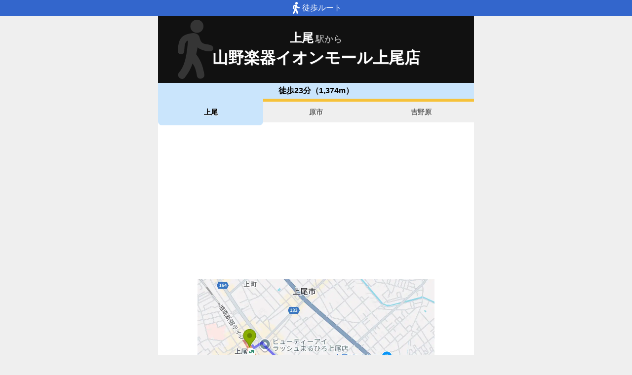

--- FILE ---
content_type: text/html; charset=utf-8
request_url: https://www.music-mdata.com/route/detail/14900/1132308
body_size: 2357
content:
<!DOCTYPE html>
<html lang="ja">

<head>
    <meta charset="utf-8" />
    <meta name="viewport" content="width=device-width, initial-scale=1.0" />
    <title>山野楽器イオンモール上尾店の最寄駅上尾駅からの徒歩ルート（約23分） - MDATA</title>
    <link rel="icon" href="/route/img/favicon.ico" sizes="32x32">
    <link rel="icon" href="/route/img/icon.svg" type="image/svg+xml">
    <link rel="apple-touch-icon" href="/route/img/apple-touch-icon.png">
    <link rel="stylesheet" href="/route/css/style.css?v=YaOlnGGVPK4I57kpcKGv8KsERwn2mjSdiLPkPfE-Hto" />
    
    <link rel="stylesheet" href="/route/css/detail.css?v=59x2bg7nsb00Z4d_8EKQe14kEeX-shXagvApPlhvgcQ" />
    <link rel="canonical" href="https://www.music-mdata.com/route/detail/14900/1132308">
    <link rel="preload" href="https://cdn-route.music-mdata.com/14900/1132308/20251110.webp" as="image">
        <meta property="og:type" content="article">
        <meta name="twitter:card" content="summary_large_image">
        <meta name="twitter:site" content="@musicmdata">
        <meta name="twitter:domain" content="navi.music-mdata.com">
        <meta property="og:title" content="山野楽器イオンモール上尾店の最寄駅上尾駅からの徒歩ルート（約23分）">
        <meta property="og:description" content="山野楽器イオンモール上尾店（上尾市）の最寄駅「JR高崎線・上尾駅」からの徒歩ルート（約23分）をご案内します">
        <meta property="og:url" content="https://www.music-mdata.com/route/detail/14900/1132308">
        <meta property="og:image" content="https://cdn-route.music-mdata.com/14900/1132308/20251110.webp">
    <meta name="description" content="山野楽器イオンモール上尾店（上尾市）の最寄駅「JR高崎線・上尾駅」からの徒歩ルート（約23分）をご案内します">

    <script async src="https://pagead2.googlesyndication.com/pagead/js/adsbygoogle.js?client=ca-pub-6859064912170178" crossorigin="anonymous"></script>
</head>

<body>
    <div b-cvjefau88h class="top-bar"><i b-cvjefau88h class="walking-icon"></i>徒歩ルート</div>
    <div b-cvjefau88h class="container">
        
<div class="detail-header">
    <h2 class="sub">上尾<span class="small">駅から</span></h2>
    <h1 class="title medium"> 山野楽器イオンモール上尾店</h1>
    <div class=" place-bg">
    </div>
</div>
<nav class="navi-tabs">
    <div class="top">徒歩23分（1,374m）</div>
    <div class="tabs">
            <a href="/route/detail/14900/1132308" class="li tab-current">
                上尾
            </a>
            <a href="/route/detail/14900/9932107" class="li tab">
                原市
            </a>
            <a href="/route/detail/14900/9932106" class="li tab">
                吉野原
            </a>
    </div>
</nav>

<main>
    <div class="ad-sense-display">
        <ins class="adsbygoogle" style="display:block" data-ad-client="ca-pub-6859064912170178" data-ad-slot="8903380622" data-ad-format="auto" data-full-width-responsive="true" data-adtest="off"></ins>
        <script>
            (adsbygoogle = window.adsbygoogle || []).push({});
        </script>
</div>
    <div class="map-container">
        <div class="map">
            <img src="https://cdn-route.music-mdata.com/14900/1132308/20251110.webp" alt="山野楽器イオンモール上尾店の最寄駅上尾駅からの徒歩ルート（約23分）地図" class="image" />
        </div>
    </div>
    <div class="mdata-address">
        上尾市愛宕3-8-1 イオンモール上尾2F
    </div>
    <div class="google-map-link">
        <a class="link" href="https://www.google.co.jp/maps?saddr=35.973522,139.588434&amp;daddr=35.96547243,139.60001641"><i class="marker-icon"></i>Googleマップで経路表示</a>
    </div>
    <div class="ad-sense-display">
        <ins class="adsbygoogle" style="display:block" data-ad-client="ca-pub-6859064912170178" data-ad-slot="8903380622" data-ad-format="auto" data-full-width-responsive="true" data-adtest="off"></ins>
        <script>
            (adsbygoogle = window.adsbygoogle || []).push({});
        </script>
</div>
</main>

<div class="options">
        <a href="https://www.egakkiya.com/web/detail/14900" class="label"><i class="icon service-3"></i>施設情報</a>
        <a href="https://navi.music-mdata.com/detail/p/14900" class="label"><i class="icon parking"></i>駐車場</a>
</div>



        <nav b-cvjefau88h class="navi-bottom">
            <a href="/route/" class="top-link">
                <span b-cvjefau88h class="logo">MDATA-NAVI</span>
            </a>
        </nav>
    </div>
    <footer b-cvjefau88h class="footer">
        <div b-cvjefau88h class="footer-link">
            <a b-cvjefau88h href="https://www.firewrench.com/terms" class="link">利用規約</a>
            <a b-cvjefau88h href="https://www.firewrench.com/privacy" class="link">広告とプライバシー</a>
            <a b-cvjefau88h href="https://www.firewrench.com/about" class="link">会社案内</a>
        </div>
        <a b-cvjefau88h href="https://www.music-mdata.com/" class="copy">&copy; MUSIC-MDATA</a>
    </footer>
    
    <!-- Google tag (gtag.js) -->
    <script async src="https://www.googletagmanager.com/gtag/js?id=G-15R40HNT4L"></script>
    <script>window.dataLayer = window.dataLayer || [];
        function gtag() { dataLayer.push(arguments); }
        gtag('js', new Date());
        gtag('config', 'G-15R40HNT4L');
    </script>
</body>

</html>

--- FILE ---
content_type: text/html; charset=utf-8
request_url: https://www.google.com/recaptcha/api2/aframe
body_size: 268
content:
<!DOCTYPE HTML><html><head><meta http-equiv="content-type" content="text/html; charset=UTF-8"></head><body><script nonce="gD7Zmdhqw0s9_sRXGfLO6Q">/** Anti-fraud and anti-abuse applications only. See google.com/recaptcha */ try{var clients={'sodar':'https://pagead2.googlesyndication.com/pagead/sodar?'};window.addEventListener("message",function(a){try{if(a.source===window.parent){var b=JSON.parse(a.data);var c=clients[b['id']];if(c){var d=document.createElement('img');d.src=c+b['params']+'&rc='+(localStorage.getItem("rc::a")?sessionStorage.getItem("rc::b"):"");window.document.body.appendChild(d);sessionStorage.setItem("rc::e",parseInt(sessionStorage.getItem("rc::e")||0)+1);localStorage.setItem("rc::h",'1765629530342');}}}catch(b){}});window.parent.postMessage("_grecaptcha_ready", "*");}catch(b){}</script></body></html>